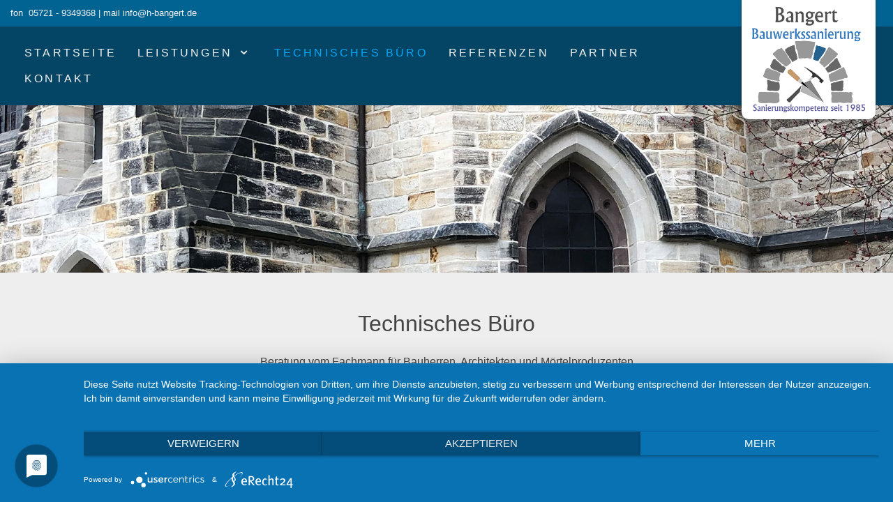

--- FILE ---
content_type: text/html; charset=utf-8
request_url: https://www.bangert-bauwerkssanierung.de/pages/technisches-buero.php
body_size: 12797
content:
<!DOCTYPE html>
<html lang="de">
<head><meta http-equiv="Content-Type" content="text/html; charset=utf-8"/>
<meta name="language" content="de"/><title>Bangert Bauwerkssanierung - Technisches Büro</title><meta name="description" content=""><meta name="keywords" content=""><link rel="shortcut icon" href="https://www.bangert-bauwerkssanierung.de/favicon.ico"/><meta name="msapplication-TileColor" content="#ffc40d"/>
	<meta name="theme-color" content="#ffffff"/><script>
		var WB_URL = 'https://www.bangert-bauwerkssanierung.de';
		var LANGUAGE     = 'de';
		var PAGE_ID      = '13';
		var TEMPLATE_DIR = 'https://www.bangert-bauwerkssanierung.de/templates/bangert-19';
		var SESSION_TIMEOUT = '7200';
	</script><meta name="viewport" content="width=device-width, initial-scale=1">
    <script type="application/javascript" src="https://app.usercentrics.eu/latest/main.js" id="RYdikzbo"></script>
    <meta data-privacy-proxy-server = "https://privacy-proxy-server.usercentrics.eu">
	<script type="application/javascript" src="https://privacy-proxy.usercentrics.eu/latest/uc-block.bundle.js">
	</script>
	<script defer type="application/javascript" src="https://privacy-proxy.usercentrics.eu/latest/uc-block-ui.bundle.js"></script>
    <link rel="stylesheet" type="text/css" href="https://www.bangert-bauwerkssanierung.de/templates/bangert-19/css/normalize.css?1500413690" media="screen"/>
    <script type="text/javascript" src="https://www.bangert-bauwerkssanierung.de/templates/bangert-19/js/modernizr.custom.js?1514897248"></script>
    <link href="https://fonts.googleapis.com/css?family=Open+Sans:300,400" rel="stylesheet" /><link rel="stylesheet" href="https://www.bangert-bauwerkssanierung.de/modules/flexycolumns/frontend.css?1441142142" type="text/css">
	<link rel="stylesheet" href="https://www.bangert-bauwerkssanierung.de/modules/ckeditor/frontend.css?1675153634" type="text/css"><script src="https://www.bangert-bauwerkssanierung.de/include/jquery/jquery-min.js?1675153630"></script>
	<script src="https://www.bangert-bauwerkssanierung.de/include/jquery/jquery-insert.js?1675153630"></script>
	<script src="https://www.bangert-bauwerkssanierung.de/include/jquery/jquery-migrate-min.js?1675153630"></script>
	<script src="https://www.bangert-bauwerkssanierung.de/include/jquery/jquery_theme.js?1675153630"></script>
	<script src="https://www.bangert-bauwerkssanierung.de/modules/flexycolumns/frontend.js?1447369734"></script>
	<script src="https://www.bangert-bauwerkssanierung.de/modules/colorbox/frontend.js?1666808670"></script>

    <!--[if IE 7]>
    <link rel="stylesheet" type="text/css" href="https://www.bangert-bauwerkssanierung.de/templates/bangert-19/css/km_glyphs-ie7.css?1553179070" media="screen"/>
    <![endif]-->
    <link rel="stylesheet" type="text/css" href="https://www.bangert-bauwerkssanierung.de/templates/bangert-19/css/km_glyphs.css?1553179070" media="screen"/>
    <link rel="stylesheet" type="text/css" href="https://www.bangert-bauwerkssanierung.de/templates/bangert-19/css/km_framework.css?1553179068" media="screen"/><link rel="stylesheet" type="text/css" href="https://www.bangert-bauwerkssanierung.de/templates/bangert-19/css/styles.css?1553179070" media="screen"/>
    <noscript>
        <style>
            .headerimg img {
                opacity: 1 !important;
            }

            .content-box > .column-content {
                top: 0 !important;
            }

            main img {
                opacity: 1;
                -webkit-transform: scale(1);
                transform: scale(1);
            }
        </style>
    </noscript><script src="https://www.bangert-bauwerkssanierung.de/modules/mod_opf_email/js/mdcr.js?1675153635"></script>
</head>
<body><div class="header-container fullwidth">
    <header>
                <div class="info-header top fullwidth">
            <div class="header-content">
                <p><a href="tel: +49 5721 9349368"><strong>fon</strong>&nbsp; 05721 - 9349368</a> | <a href="javascript:mdcr('poZecprylmKsFzqytl','%3Fsubject%3DAnfrage%2520an%2520Bangert%2520Bauwerkssanierung%26body%3DIhre%2520Mitteilung')"><strong>mail</strong> info@h-bangert.de</a></p>
            </div>
        </div>
                <div class="logo-container">
            <a href="https://www.bangert-bauwerkssanierung.de" title="Startseite"><img id="logo" src="https://www.bangert-bauwerkssanierung.de/templates/bangert-19/img/logo.png" class="logo" alt="Bangert Bauwerkssanierung" /></a>
        </div>
        <div class="header-content">
            <div id="mobile-overlay"></div>
            <div id="mobile-nav">
                <span class="icon-left-circled" id="nav-back" title="Vorherige zurück"></span>
                <span class="icon-cancel" id="close-nav" title="Menü schließen"></span>
                <nav role="mobile">
                    
<!-- show_menu2 -->
 <ul>
    <li class="menu-sibling menu-first"><a href="https://www.bangert-bauwerkssanierung.de">Startseite</a>    </li>
    <li class="menu-expand menu-sibling"><a href="https://www.bangert-bauwerkssanierung.de/pages/leistungen.php">Leistungen</a><span class="icon-right-open-big next-level"></span>
     <ul><span class="menu_title"><a href="https://www.bangert-bauwerkssanierung.de/pages/leistungen.php">Leistungen</a></span>
        <li class="menu-first"><a href="https://www.bangert-bauwerkssanierung.de/pages/leistungen/fassadensanierung.php">Fassadensanierung</a>        </li>
        <li class=""><a href="https://www.bangert-bauwerkssanierung.de/pages/leistungen/maschinelle-verfugung.php">Maschinelle Verfugung</a>        </li>
        <li class=""><a href="https://www.bangert-bauwerkssanierung.de/pages/leistungen/fassadenreinigung.php">Fassadenreinigung</a>        </li>
        <li class="menu-last"><a href="https://www.bangert-bauwerkssanierung.de/pages/leistungen/steinsichtige-schlaemme.php">Steinsichtige Schlämme</a>        </li>
     </ul>
    </li>
    <li class="menu-current"><a href="https://www.bangert-bauwerkssanierung.de/pages/technisches-buero.php">Technisches Büro</a>    </li>
    <li class="menu-sibling"><a href="https://www.bangert-bauwerkssanierung.de/pages/referenzen.php">Referenzen</a>    </li>
    <li class="menu-sibling"><a href="https://www.bangert-bauwerkssanierung.de/pages/partner.php">Partner</a>    </li>
    <li class="menu-sibling menu-last"><a href="https://www.bangert-bauwerkssanierung.de/pages/kontakt.php">Kontakt</a>    </li>
 </ul>

                </nav>
            </div>
            <div class="nav-container">
                <div class="toggle-container">
                    <div class="menu-toggle">
                        <a href="javascript:void(0)"><span></span><span></span><span></span></a>
                    </div>
                </div>
                <nav role="primary">
                    
<!-- show_menu2 -->
 <ul class="menu-top">
    <li class="menu-sibling menu-first"><a href="https://www.bangert-bauwerkssanierung.de">Startseite</a>    </li>
    <li class="menu-expand menu-sibling"><a href="https://www.bangert-bauwerkssanierung.de/pages/leistungen.php">Leistungen&nbsp;<span class="icon-down-open"></span></a>
     <ul class="">
        <li class="menu-first"><a href="https://www.bangert-bauwerkssanierung.de/pages/leistungen/fassadensanierung.php">Fassadensanierung</a>        </li>
        <li class=""><a href="https://www.bangert-bauwerkssanierung.de/pages/leistungen/maschinelle-verfugung.php">Maschinelle Verfugung</a>        </li>
        <li class=""><a href="https://www.bangert-bauwerkssanierung.de/pages/leistungen/fassadenreinigung.php">Fassadenreinigung</a>        </li>
        <li class="menu-last"><a href="https://www.bangert-bauwerkssanierung.de/pages/leistungen/steinsichtige-schlaemme.php">Steinsichtige Schlämme</a>        </li>
     </ul>
    </li>
    <li class="menu-current"><a href="https://www.bangert-bauwerkssanierung.de/pages/technisches-buero.php">Technisches Büro</a>    </li>
    <li class="menu-sibling"><a href="https://www.bangert-bauwerkssanierung.de/pages/referenzen.php">Referenzen</a>    </li>
    <li class="menu-sibling"><a href="https://www.bangert-bauwerkssanierung.de/pages/partner.php">Partner</a>    </li>
    <li class="menu-sibling menu-last"><a href="https://www.bangert-bauwerkssanierung.de/pages/kontakt.php">Kontakt</a>    </li>
 </ul>

                </nav>
            </div>
        </div>
    </header>
    </div>

        <div class="headerimg">
        <img src="https://www.bangert-bauwerkssanierung.de/templates/bangert-19/img/bannerbild_default.jpg" alt="Bannerbild" />    </div>
    
            <div class="info-header bottom">
            <div class="header-content">
                <p><a href="tel: +49 5721 9349368"><strong>fon</strong>&nbsp; 05721 - 9349368</a> | <a href="javascript:mdcr('poZecprylmKsFzqytl','%3Fsubject%3DAnfrage%2520an%2520Bangert%2520Bauwerkssanierung%26body%3DIhre%2520Mitteilung')"><strong>mail</strong> info@h-bangert.de</a></p>
            </div>
        </div>
        
            <div class="intro-content">
            <div class="intro-content-container">
                
<a class="section_anchor" id="wb_25" ></a>
<p><span style="font-size:2.0em;">Technisches B&uuml;ro</span></p>

<p>Beratung vom Fachmann f&uuml;r Bauherren, Architekten und M&ouml;rtelproduzenten</p>
            </div>
        </div>
    
    <div class="page-container">

        <div class="content-wrapper">

            <main role="main">

                                <div class="main-content col-s-100 col-l-100">
                                    <div class="content-container">
                        
<a class="section_anchor" id="wb_26" ></a>

<div class="colwrapper"><div class="col-xs-100 col-s-100 col-m-40 col-l-40  "><div class="column-content"><h1>Technisches B&uuml;ro</h1>

<p>Durch unsere langj&auml;hrige Erfahrung und unser Know-how haben wir uns im Jahre 2012 dazu entschlossen, Bauherren, Architekten, M&ouml;rtelherstellern usw. mit unserem Wissen zur Seite zu stehen.<br />
<br />
&nbsp;</p>
</div></div><div class="col-xs-100 col-s-100 col-m-60 col-l-60  content-box"><div class="column-content"><p><strong>Im Bereich der Sanierung oder Bearbeitung von Ziegelfassaden bieten wir Folgendes an:</strong></p>

<ul class="list-check">
	<li>Erstellung von Sanierungskonzepten</li>
	<li>Erstellung von Ausschreibungen</li>
	<li>Beratung hinsichtlich der zu verwendenden M&ouml;rtelprodukte</li>
	<li>Wasseraufnahmetests nach Karsten oder auch mit Franke-Platte</li>
	<li>Entnahme von Stein- und M&ouml;rtelproben zur Ermittlung der G&uuml;te durch MPA</li>
	<li>Unterst&uuml;tzung w&auml;hrend der Bauma&szlig;nahme</li>
</ul>
</div></div></div>
                    </div>
                                    </div>

            </main>

            
        </div>

    </div>

    <footer>

                <div class="footer-container fullwidth">
            <div class="footer-content colwrapper">
                <div class="col-s-100 col-m-50 col-l-25">
                    <h4>Anschrift</h4>

<p><strong>Bangert Bauwerkssanierung<br />
GmbH &amp; Co. KG</strong><br />
Volksdorf 23<br />
31715 Meerbeck</p>
                </div>
                <div class="col-s-100 col-m-50 col-l-25">
                    <h4>Kontakt</h4>

<p><strong>Telefon:</strong> 05721 - 9349368<br />
<strong>Telefax:</strong> 05721 - 5905<br />
<strong>E-Mail:</strong> <a href="javascript:mdcr('zyZomzbivwKcFjaidv','')">info@h-bangert.de</a></p>
                </div>
                <div class="col-s-100 col-m-50 col-l-25">
                    <h4>Leistungen</h4>

<p>Bauwerkssanierung<br />
Maschinelle Verfugung<br />
Fugensanierung<br />
Fassadenreinigung<br />
Mauerwerksabdichtungen<br />
Sanierputze<br />
Hydrophobierung</p>
                </div>
                <div class="col-s-100 col-m-50 col-l-25">
                    <h6>Kontakt & Informationen</h6>
                    <div class="footernav">
                        <nav role="secondary">
                            
<!-- show_menu2 -->
 <ul class="list-arrowed">
    <li class="f-menu-sibling menu-first"><a href="https://www.bangert-bauwerkssanierung.de/pages/datenschutz.php">Datenschutz</a>    </li>
    <li class="f-menu-sibling menu-last"><a href="https://www.bangert-bauwerkssanierung.de/pages/impressum.php">Impressum</a>    </li>
 </ul>

                        </nav>
                    </div>
                </div>
            </div>
        </div>
                <div class="footer-container fullwidth copyright-info">
            <p>&copy; 2019&ndash;2026 Bangert Bauwerkssanierung</p>
        </div>
    </footer>

<div id="totop" title="Zum Seitenanfang"><span class="icon-up-open-big"></span></div>

<script type="text/javascript" src="https://www.bangert-bauwerkssanierung.de/templates/bangert-19/js/basic.js?1553500747"></script>
</body>
</html>


--- FILE ---
content_type: text/html; charset=utf-8
request_url: https://www.bangert-bauwerkssanierung.de/
body_size: 13288
content:
<!DOCTYPE html>
<html lang="de">
<head><meta http-equiv="Content-Type" content="text/html; charset=utf-8"/>
<meta name="language" content="de"/><title>Bangert Bauwerkssanierung - Startseite</title><meta name="description" content=""><meta name="keywords" content=""><link rel="shortcut icon" href="https://www.bangert-bauwerkssanierung.de/favicon.ico"/><meta name="msapplication-TileColor" content="#ffc40d"/>
	<meta name="theme-color" content="#ffffff"/><script>
		var WB_URL = 'https://www.bangert-bauwerkssanierung.de';
		var LANGUAGE     = 'de';
		var PAGE_ID      = '3';
		var TEMPLATE_DIR = 'https://www.bangert-bauwerkssanierung.de/templates/bangert-19';
		var SESSION_TIMEOUT = '7200';
	</script><meta name="viewport" content="width=device-width, initial-scale=1">
    <script type="application/javascript" src="https://app.usercentrics.eu/latest/main.js" id="RYdikzbo"></script>
    <meta data-privacy-proxy-server = "https://privacy-proxy-server.usercentrics.eu">
	<script type="application/javascript" src="https://privacy-proxy.usercentrics.eu/latest/uc-block.bundle.js">
	</script>
	<script defer type="application/javascript" src="https://privacy-proxy.usercentrics.eu/latest/uc-block-ui.bundle.js"></script>
    <link rel="stylesheet" type="text/css" href="https://www.bangert-bauwerkssanierung.de/templates/bangert-19/css/normalize.css?1500413690" media="screen"/>
    <script type="text/javascript" src="https://www.bangert-bauwerkssanierung.de/templates/bangert-19/js/modernizr.custom.js?1514897248"></script>
    <link href="https://fonts.googleapis.com/css?family=Open+Sans:300,400" rel="stylesheet" /><link rel="stylesheet" href="https://www.bangert-bauwerkssanierung.de/modules/flexycolumns/frontend.css?1441142142" type="text/css">
	<link rel="stylesheet" href="https://www.bangert-bauwerkssanierung.de/modules/ckeditor/frontend.css?1675153634" type="text/css"><script src="https://www.bangert-bauwerkssanierung.de/include/jquery/jquery-min.js?1675153630"></script>
	<script src="https://www.bangert-bauwerkssanierung.de/include/jquery/jquery-insert.js?1675153630"></script>
	<script src="https://www.bangert-bauwerkssanierung.de/include/jquery/jquery-migrate-min.js?1675153630"></script>
	<script src="https://www.bangert-bauwerkssanierung.de/include/jquery/jquery_theme.js?1675153630"></script>
	<script src="https://www.bangert-bauwerkssanierung.de/modules/flexycolumns/frontend.js?1447369734"></script>
	<script src="https://www.bangert-bauwerkssanierung.de/modules/colorbox/frontend.js?1666808670"></script>

    <!--[if IE 7]>
    <link rel="stylesheet" type="text/css" href="https://www.bangert-bauwerkssanierung.de/templates/bangert-19/css/km_glyphs-ie7.css?1553179070" media="screen"/>
    <![endif]-->
    <link rel="stylesheet" type="text/css" href="https://www.bangert-bauwerkssanierung.de/templates/bangert-19/css/km_glyphs.css?1553179070" media="screen"/>
    <link rel="stylesheet" type="text/css" href="https://www.bangert-bauwerkssanierung.de/templates/bangert-19/css/km_framework.css?1553179068" media="screen"/><link rel="stylesheet" type="text/css" href="https://www.bangert-bauwerkssanierung.de/templates/bangert-19/css/styles.css?1553179070" media="screen"/>
    <noscript>
        <style>
            .headerimg img {
                opacity: 1 !important;
            }

            .content-box > .column-content {
                top: 0 !important;
            }

            main img {
                opacity: 1;
                -webkit-transform: scale(1);
                transform: scale(1);
            }
        </style>
    </noscript><script src="https://www.bangert-bauwerkssanierung.de/modules/mod_opf_email/js/mdcr.js?1675153635"></script>
</head>
<body><div class="header-container fullwidth">
    <header>
                <div class="info-header top fullwidth">
            <div class="header-content">
                <p><a href="tel: +49 5721 9349368"><strong>fon</strong>&nbsp; 05721 - 9349368</a> | <a href="javascript:mdcr('lkZaylnuhiKoFvmuph','%3Fsubject%3DAnfrage%2520an%2520Bangert%2520Bauwerkssanierung%26body%3DIhre%2520Mitteilung')"><strong>mail</strong> info@h-bangert.de</a></p>
            </div>
        </div>
                <div class="logo-container">
            <a href="https://www.bangert-bauwerkssanierung.de" title="Startseite"><img id="logo" src="https://www.bangert-bauwerkssanierung.de/templates/bangert-19/img/logo.png" class="logo" alt="Bangert Bauwerkssanierung" /></a>
        </div>
        <div class="header-content">
            <div id="mobile-overlay"></div>
            <div id="mobile-nav">
                <span class="icon-left-circled" id="nav-back" title="Vorherige zurück"></span>
                <span class="icon-cancel" id="close-nav" title="Menü schließen"></span>
                <nav role="mobile">
                    
<!-- show_menu2 -->
 <ul>
    <li class="menu-current menu-first"><a href="https://www.bangert-bauwerkssanierung.de">Startseite</a>    </li>
    <li class="menu-expand menu-sibling"><a href="https://www.bangert-bauwerkssanierung.de/pages/leistungen.php">Leistungen</a><span class="icon-right-open-big next-level"></span>
     <ul><span class="menu_title"><a href="https://www.bangert-bauwerkssanierung.de/pages/leistungen.php">Leistungen</a></span>
        <li class="menu-first"><a href="https://www.bangert-bauwerkssanierung.de/pages/leistungen/fassadensanierung.php">Fassadensanierung</a>        </li>
        <li class=""><a href="https://www.bangert-bauwerkssanierung.de/pages/leistungen/maschinelle-verfugung.php">Maschinelle Verfugung</a>        </li>
        <li class=""><a href="https://www.bangert-bauwerkssanierung.de/pages/leistungen/fassadenreinigung.php">Fassadenreinigung</a>        </li>
        <li class="menu-last"><a href="https://www.bangert-bauwerkssanierung.de/pages/leistungen/steinsichtige-schlaemme.php">Steinsichtige Schlämme</a>        </li>
     </ul>
    </li>
    <li class="menu-sibling"><a href="https://www.bangert-bauwerkssanierung.de/pages/technisches-buero.php">Technisches Büro</a>    </li>
    <li class="menu-sibling"><a href="https://www.bangert-bauwerkssanierung.de/pages/referenzen.php">Referenzen</a>    </li>
    <li class="menu-sibling"><a href="https://www.bangert-bauwerkssanierung.de/pages/partner.php">Partner</a>    </li>
    <li class="menu-sibling menu-last"><a href="https://www.bangert-bauwerkssanierung.de/pages/kontakt.php">Kontakt</a>    </li>
 </ul>

                </nav>
            </div>
            <div class="nav-container">
                <div class="toggle-container">
                    <div class="menu-toggle">
                        <a href="javascript:void(0)"><span></span><span></span><span></span></a>
                    </div>
                </div>
                <nav role="primary">
                    
<!-- show_menu2 -->
 <ul class="menu-top">
    <li class="menu-current menu-first"><a href="https://www.bangert-bauwerkssanierung.de">Startseite</a>    </li>
    <li class="menu-expand menu-sibling"><a href="https://www.bangert-bauwerkssanierung.de/pages/leistungen.php">Leistungen&nbsp;<span class="icon-down-open"></span></a>
     <ul class="">
        <li class="menu-first"><a href="https://www.bangert-bauwerkssanierung.de/pages/leistungen/fassadensanierung.php">Fassadensanierung</a>        </li>
        <li class=""><a href="https://www.bangert-bauwerkssanierung.de/pages/leistungen/maschinelle-verfugung.php">Maschinelle Verfugung</a>        </li>
        <li class=""><a href="https://www.bangert-bauwerkssanierung.de/pages/leistungen/fassadenreinigung.php">Fassadenreinigung</a>        </li>
        <li class="menu-last"><a href="https://www.bangert-bauwerkssanierung.de/pages/leistungen/steinsichtige-schlaemme.php">Steinsichtige Schlämme</a>        </li>
     </ul>
    </li>
    <li class="menu-sibling"><a href="https://www.bangert-bauwerkssanierung.de/pages/technisches-buero.php">Technisches Büro</a>    </li>
    <li class="menu-sibling"><a href="https://www.bangert-bauwerkssanierung.de/pages/referenzen.php">Referenzen</a>    </li>
    <li class="menu-sibling"><a href="https://www.bangert-bauwerkssanierung.de/pages/partner.php">Partner</a>    </li>
    <li class="menu-sibling menu-last"><a href="https://www.bangert-bauwerkssanierung.de/pages/kontakt.php">Kontakt</a>    </li>
 </ul>

                </nav>
            </div>
        </div>
    </header>
    </div>

        <div class="headerimg">
        <img src="https://www.bangert-bauwerkssanierung.de/templates/bangert-19/img/bannerbild_default.jpg" alt="Bannerbild" />    </div>
    
            <div class="info-header bottom">
            <div class="header-content">
                <p><a href="tel: +49 5721 9349368"><strong>fon</strong>&nbsp; 05721 - 9349368</a> | <a href="javascript:mdcr('rqZgertanoKuFbsavn','%3Fsubject%3DAnfrage%2520an%2520Bangert%2520Bauwerkssanierung%26body%3DIhre%2520Mitteilung')"><strong>mail</strong> info@h-bangert.de</a></p>
            </div>
        </div>
        
            <div class="intro-content">
            <div class="intro-content-container">
                
<a class="section_anchor" id="wb_3" ></a>
<p style="text-align: center;"><span style="font-size:2.0em;">Hans Bangert Bauwerkssanierung</span></p>

<p style="text-align: center;">Der Fachbetrieb f&uuml;r die Sanierung moderner und historischer Fassaden</p>
            </div>
        </div>
    
    <div class="page-container">

        <div class="content-wrapper">

            <main role="main">

                                <div class="main-content col-s-100 col-l-100">
                                    <div class="content-container">
                        
<a class="section_anchor" id="wb_30" ></a>

<div class="colwrapper"><div  class="col-xs-100 col-s-50 col-m-25 col-l-25 "><div class="column-content"><div><img alt="" src="https://www.bangert-bauwerkssanierung.de/media/contentbilder/fassadensanierung.jpg" /></div>

<h3>Fassadensanierung</h3>

<p><a class="button big" href="https://www.bangert-bauwerkssanierung.de/pages/leistungen/fassadensanierung.php">mehr &rang;</a></p>
</div></div><div  class="col-xs-100 col-s-50 col-m-25 col-l-25 "><div class="column-content"><div><img alt="" src="https://www.bangert-bauwerkssanierung.de/media/contentbilder/maschinelle_verfugung.jpg" /></div>
<h3>Maschinelle Verfugung</h3>

<p><a class="button big" href="https://www.bangert-bauwerkssanierung.de/pages/leistungen/maschinelle-verfugung.php">mehr &rang;</a></p>

<p>&nbsp;</p>
</div></div><div  class="col-xs-100 col-s-50 col-m-25 col-l-25 "><div class="column-content"><div><img alt="" src="https://www.bangert-bauwerkssanierung.de/media/contentbilder/fassadenreinigung.jpg" /></div>

<h3>Fassadenreinigung</h3>

<p><a class="button big" href="https://www.bangert-bauwerkssanierung.de/pages/leistungen/fassadenreinigung.php">mehr &rang;</a></p>
</div></div><div  class="col-xs-100 col-s-50 col-m-25 col-l-25 "><div class="column-content"><div><img alt="" src="https://www.bangert-bauwerkssanierung.de/media/contentbilder/steinsichtige_schlaemme.jpg" /></div>

<h3>Steinsichtige Schl&auml;mme</h3>

<p><a class="button big" href="https://www.bangert-bauwerkssanierung.de/pages/leistungen/steinsichtige-schlaemme.php">mehr &rang;</a>&nbsp;</p>
</div></div></div>
                    </div>
                                    </div>

            </main>

            
        </div>

    </div>

    <footer>

                <div class="footer-container fullwidth">
            <div class="footer-content colwrapper">
                <div class="col-s-100 col-m-50 col-l-25">
                    <h4>Anschrift</h4>

<p><strong>Bangert Bauwerkssanierung<br />
GmbH &amp; Co. KG</strong><br />
Volksdorf 23<br />
31715 Meerbeck</p>
                </div>
                <div class="col-s-100 col-m-50 col-l-25">
                    <h4>Kontakt</h4>

<p><strong>Telefon:</strong> 05721 - 9349368<br />
<strong>Telefax:</strong> 05721 - 5905<br />
<strong>E-Mail:</strong> <a href="javascript:mdcr('cbZrpcelyzKfFmdlgy','')">info@h-bangert.de</a></p>
                </div>
                <div class="col-s-100 col-m-50 col-l-25">
                    <h4>Leistungen</h4>

<p>Bauwerkssanierung<br />
Maschinelle Verfugung<br />
Fugensanierung<br />
Fassadenreinigung<br />
Mauerwerksabdichtungen<br />
Sanierputze<br />
Hydrophobierung</p>
                </div>
                <div class="col-s-100 col-m-50 col-l-25">
                    <h6>Kontakt & Informationen</h6>
                    <div class="footernav">
                        <nav role="secondary">
                            
<!-- show_menu2 -->
 <ul class="list-arrowed">
    <li class="f-menu-sibling menu-first"><a href="https://www.bangert-bauwerkssanierung.de/pages/datenschutz.php">Datenschutz</a>    </li>
    <li class="f-menu-sibling menu-last"><a href="https://www.bangert-bauwerkssanierung.de/pages/impressum.php">Impressum</a>    </li>
 </ul>

                        </nav>
                    </div>
                </div>
            </div>
        </div>
                <div class="footer-container fullwidth copyright-info">
            <p>&copy; 2019&ndash;2026 Bangert Bauwerkssanierung</p>
        </div>
    </footer>

<div id="totop" title="Zum Seitenanfang"><span class="icon-up-open-big"></span></div>

<script type="text/javascript" src="https://www.bangert-bauwerkssanierung.de/templates/bangert-19/js/basic.js?1553500747"></script>
</body>
</html>


--- FILE ---
content_type: text/css
request_url: https://www.bangert-bauwerkssanierung.de/modules/flexycolumns/frontend.css?1441142142
body_size: 1474
content:
.btcolumn {
	/* border: 1px solid #aaa; */
	/* box-shadow: 1px 1px 2px #aaa; */
	margin: 5px 0px;
	position: relative;
	/* padding-bottom: 30px; */
}

.btcolumn:hover {
	/* background: #ddd; */
}

.btcolumn-row {
	padding: 10px 0px;
}
.rowtable td {
	vertical-align: top;
}

.btcolumn-title {
	text-align: center;
	background: #666;
	color: #fff;
	font-size: 24px;
	font-weight: 700;
	padding: 10px;
}

.btcolumn-content {
	padding: 20px 20px;
	height:auto;
}

.btcolumn-link  {
	color: #fff;
	font-size: 24px;
	font-weight: 700;
	position: absolute;
	bottom: 0;
	left: 0;
	width: 100%;
}
.btcolumn-link.noabs  {
	position: relative;
}

.btcolumn-link  a {
	padding: 5px;
	display: block;
	text-align: center;
	background: #666;
	color: #fff;
	text-decoration: none;
}
.btcolumn-link  a:hover {
	display: block;
	text-align: center;
	background: #999;
	color: #fff;
	text-decoration: none;
}

@media (max-width: 767px) {
	.eq-cols > .btcolumn {
		height: auto !important;
	}
}


ul.filterbar { 
  float: left; 
  font-size: 16px; 
  list-style: none; 
  margin-left: 0; 
  padding: 15px;
  width: 100%;
}
ul.filterbar li { 
  border-right: 1px solid #dedede;
  float: left;
  line-height: 16px;
  margin-right: 10px;
  padding-right: 10px;
}

.filterbar li  a { 
	outline: none;
	padding: 10px 15px;
	text-decoration: none;
}
.filterbar li  a:hover { 
	text-decoration: none;
}	
.filterbar li.btcurrent a {
	background: #666;
	color: #fff;
	text-decoration: none;
}

td .btcolumn  {
	margin: 5px;
}
td .btcolumn img {
	max-width: 100%;
}

--- FILE ---
content_type: text/css
request_url: https://www.bangert-bauwerkssanierung.de/templates/bangert-19/css/km_glyphs.css?1553179070
body_size: 5820
content:
@font-face{font-family:km_glyphs;src:url(../font/km_glyphs.eot?84242905);src:url(../font/km_glyphs.eot?84242905#iefix) format('embedded-opentype'),url(../font/km_glyphs.woff2?84242905) format('woff2'),url(../font/km_glyphs.woff?84242905) format('woff'),url(../font/km_glyphs.ttf?84242905) format('truetype'),url(../font/km_glyphs.svg?84242905#km_glyphs) format('svg');font-weight:400;font-style:normal}[class*=" icon-"]:before,[class^=icon-]:before{font-family:km_glyphs;font-style:normal;font-weight:400;speak:none;display:inline-block;text-decoration:inherit;width:1em;margin-right:.2em;text-align:center;font-variant:normal;text-transform:none;line-height:1em;margin-left:.2em;-webkit-font-smoothing:antialiased;-moz-osx-font-smoothing:grayscale}.icon-down-open-mini:before{content:'\e800'}.icon-down-open-big:before{content:'\e801'}.icon-mail-white:before{content:'\e802'}.icon-mobile:before{content:'\e803'}.icon-phone:before{content:'\e804'}.icon-location:before{content:'\e805'}.icon-download-round:before{content:'\e806'}.icon-download:before{content:'\e807'}.icon-note:before{content:'\e808'}.icon-headphones:before{content:'\e809'}.icon-picture:before{content:'\e80a'}.icon-camera-alt:before{content:'\e80b'}.icon-camera:before{content:'\e80c'}.icon-up-open-big:before{content:'\e80d'}.icon-up-open-mini:before{content:'\e80e'}.icon-left-open-big:before{content:'\e80f'}.icon-right-open-big:before{content:'\e810'}.icon-left-open-mini:before{content:'\e811'}.icon-right-open-mini:before{content:'\e812'}.icon-down-open:before{content:'\e813'}.icon-left-open:before{content:'\e814'}.icon-right-open:before{content:'\e815'}.icon-up-open:before{content:'\e816'}.icon-down-dir:before{content:'\e817'}.icon-left-dir:before{content:'\e818'}.icon-right-dir:before{content:'\e819'}.icon-up-dir:before{content:'\e81a'}.icon-help:before{content:'\e81b'}.icon-reload:before{content:'\e81c'}.icon-help-circled:before{content:'\e81d'}.icon-home:before{content:'\e81e'}.icon-home-alt:before{content:'\e81f'}.icon-info:before{content:'\e820'}.icon-info-circled:before{content:'\e821'}.icon-export:before{content:'\e822'}.icon-link:before{content:'\e823'}.icon-attach:before{content:'\e824'}.icon-eye:before{content:'\e825'}.icon-eye-off:before{content:'\e826'}.icon-quote:before{content:'\e827'}.icon-print:before{content:'\e828'}.icon-comment:before{content:'\e829'}.icon-attention:before{content:'\e82a'}.icon-attention-alt:before{content:'\e82b'}.icon-rss:before{content:'\e82c'}.icon-calendar:before{content:'\e82d'}.icon-thumbs-up:before{content:'\e82e'}.icon-thumbs-down:before{content:'\e82f'}.icon-star:before{content:'\e830'}.icon-star-empty:before{content:'\e831'}.icon-pencil:before{content:'\e832'}.icon-zoom-out:before{content:'\e833'}.icon-zoom-in:before{content:'\e834'}.icon-basket:before{content:'\e835'}.icon-menu:before{content:'\e836'}.icon-key:before{content:'\e837'}.icon-youtube:before{content:'\e838'}.icon-gplus-rect:before{content:'\e839'}.icon-resize:before{content:'\e83a'}.icon-down-circled:before{content:'\e83b'}.icon-left-circled:before{content:'\e83c'}.icon-right-circled:before{content:'\e83d'}.icon-up-circled:before{content:'\e83e'}.icon-calculator:before{content:'\e83f'}.icon-search:before{content:'\e840'}.icon-cancel:before{content:'\e841'}.icon-loading:before{content:'\e842'}.icon-check:before{content:'\e843'}.icon-plus:before{content:'\e844'}.icon-plus-circled:before{content:'\e845'}.icon-minus:before{content:'\e846'}.icon-minus-circled:before{content:'\e847'}.icon-plus-squared:before{content:'\e848'}.icon-minus-squared:before{content:'\e849'}.icon-play:before{content:'\e84a'}.icon-stop:before{content:'\e84b'}.icon-pause:before{content:'\e84c'}.icon-to-end:before{content:'\e84d'}.icon-to-start:before{content:'\e84e'}.icon-fast-forward:before{content:'\e84f'}.icon-fast-backward:before{content:'\e850'}.icon-down-small:before{content:'\e851'}.icon-left-small:before{content:'\e852'}.icon-right-small:before{content:'\e853'}.icon-up-small:before{content:'\e854'}.icon-pencil-1:before{content:'\e855'}.icon-folder:before{content:'\e856'}.icon-logout:before{content:'\e857'}.icon-login:before{content:'\e858'}.icon-down-thin:before{content:'\e859'}.icon-left-thin:before{content:'\e85a'}.icon-right-thin:before{content:'\e85b'}.icon-up-thin:before{content:'\e85c'}.icon-chart-bar:before{content:'\e85d'}.icon-user-1:before{content:'\e85e'}.icon-users-1:before{content:'\e85f'}.icon-user-add:before{content:'\e860'}.icon-cog:before{content:'\e861'}.icon-wrench:before{content:'\e862'}.icon-th:before{content:'\e863'}.icon-edit:before{content:'\e864'}.icon-trash:before{content:'\e865'}.icon-cogs:before{content:'\e866'}.icon-tag:before{content:'\e867'}.icon-doc-text:before{content:'\e868'}.icon-clock:before{content:'\e869'}.icon-doc-new:before{content:'\e86a'}.icon-th-list:before{content:'\e86b'}.icon-flag:before{content:'\e86c'}.icon-fire:before{content:'\e86d'}.icon-download-alt:before{content:'\f02e'}.icon-upload:before{content:'\f02f'}.icon-gplus:before{content:'\f05a'}.icon-cancel-circled:before{content:'\f06e'}.icon-mail-black:before{content:'\f0e0'}.icon-linkedin:before{content:'\f0e1'}.icon-comment-empty:before{content:'\f0e5'}.icon-food:before{content:'\f0f5'}.icon-desktop:before{content:'\f108'}.icon-crop:before{content:'\f125'}.icon-xing:before{content:'\f168'}.icon-xing-squared:before{content:'\f169'}.icon-apple:before{content:'\f179'}.icon-windows:before{content:'\f17a'}.icon-android:before{content:'\f17b'}.icon-fax:before{content:'\f1ac'}.icon-file-pdf:before{content:'\f1c1'}.icon-chart-line:before{content:'\f201'}.icon-bed:before{content:'\f236'}.icon-amazon:before{content:'\f270'}.icon-commenting:before{content:'\f27a'}.icon-commenting-o:before{content:'\f27b'}.icon-facebook:before{content:'\f300'}.icon-facebook-rect:before{content:'\f301'}.icon-twitter:before{content:'\f302'}.icon-twitter-bird:before{content:'\f303'}.icon-linkedin-squared:before{content:'\f30c'}.icon-youtube-rect:before{content:'\f315'}

--- FILE ---
content_type: text/css
request_url: https://www.bangert-bauwerkssanierung.de/templates/bangert-19/css/km_framework.css?1553179068
body_size: 28189
content:
body{font-size:100%}*{-webkit-box-sizing:border-box;-moz-box-sizing:border-box;box-sizing:border-box}p{padding:0;margin:0 0 20px 0}a{text-decoration:none;color:inherit;background-color:transparent;-webkit-transition:background-color .3s ease-in-out,border-color .3s ease-in-out,color .3s ease-in-out;-moz-transition:background-color .3s ease-in-out,border-color .3s ease-in-out,color .3s ease-in-out;-ms-transition:background-color .3s ease-in-out,border-color .3s ease-in-out,color .3s ease-in-out;-o-transition:background-color .3s ease-in-out,border-color .3s ease-in-out,color .3s ease-in-out;transition:background-color .3s ease-in-out,border-color .3s ease-in-out,color .3s ease-in-out}h1,h2,h3,h4,h5,h6{padding:0;margin:0 0 20px 0;letter-spacing:.02em}h1.has-subheading .subheading-bottom,h1.has-subheading .subheading-top,h2.has-subheading .subheading-bottom,h2.has-subheading .subheading-top,h3.has-subheading .subheading-bottom,h3.has-subheading .subheading-top,h4.has-subheading .subheading-bottom,h4.has-subheading .subheading-top,h5.has-subheading .subheading-bottom,h5.has-subheading .subheading-top,h6.has-subheading .subheading-bottom,h6.has-subheading .subheading-top{display:block;font-size:.6em}h1{font-size:1.75em}h2{font-size:1.5em}h3{font-size:1.3em}h4{font-size:1.2em}h5{font-size:1.1em}h6{font-size:1em}img{max-width:100%;height:auto}ol,ul{padding-left:3em}article,aside,footer,header,main,nav,section{display:block}button,datalist,form,input,label,optgroup,option,select,textarea{font:inherit}table{border-collapse:collapse}td,th{padding:5px 7px}blockquote{display:inline-block;margin:10px 10px 10px 20px;padding:5px 10px;font-style:italic;font-size:.95em;background-color:#f0f0f0;border-left:3px solid #668cff}img.centered{display:block;margin:0 auto}img.img-right{display:block;float:right;width:15em;max-width:50%;margin:0 15px 10px 15px}img.img-left{display:block;float:left;width:15em;max-width:50%;margin:0 15px 10px 15px}img.polaroid{border:10px solid #fff;-webkit-box-shadow:0 2px 7px 1px #b2b4b6;-moz-box-shadow:0 2px 7px 1px #b2b4b6;box-shadow:0 2px 7px 1px #b2b4b6}.colorbox-zoom{position:relative;cursor:pointer}.colorbox-zoom>img{display:block}.colorbox-zoom span.icon-zoom-in{font-size:1.25em;position:absolute;bottom:20px;right:20px;z-index:10;color:rgba(255,255,255,.8);-webkit-transform:translate(50%,50%);-moz-transform:translate(50%,50%);-ms-transform:translate(50%,50%);-o-transform:translate(50%,50%);transform:translate(50%,50%);-webkit-transform-origin:50% 50%;-moz-transform-origin:50% 50%;-ms-transform-origin:50% 50%;-o-transform-origin:50% 50%;transform-origin:50% 50%;-webkit-transition:font-size .2s ease-in-out;-moz-transition:font-size .2s ease-in-out;-ms-transition:font-size .2s ease-in-out;-o-transition:font-size .2s ease-in-out;transition:font-size .2s ease-in-out}.colorbox-zoom:hover span.icon-zoom-in{font-size:1.75em}figure{max-width:30em;margin:10px 15px}figure.centered{margin-left:auto;margin-right:auto}figure.fig-right{float:right;width:15em;max-width:50%}figure.fig-left{float:left;width:15em;max-width:50%}figure figcaption{margin-top:.2em;text-align:center;font-size:.8em}figure img{display:block;margin:0 auto}figure.polaroid{border:10px solid #fff;-webkit-box-shadow:0 2px 7px 1px #b2b4b6;-moz-box-shadow:0 2px 7px 1px #b2b4b6;box-shadow:0 2px 7px 1px #b2b4b6}figure.polaroid figcaption{font-style:italic}div.image-overlay-box{position:relative;overflow:hidden}div.image-overlay-box>img{display:block;-webkit-transition:opacity .5s ease-in-out;-moz-transition:opacity .5s ease-in-out;-ms-transition:opacity .5s ease-in-out;-o-transition:opacity .5s ease-in-out;transition:opacity .5s ease-in-out}div.image-overlay-box>div.image-overlay{position:absolute;width:100%;bottom:-100%;padding:10px;background-color:rgba(255,255,255,.95);-webkit-transition:bottom .5s ease-out .2s;-moz-transition:bottom .5s ease-out .2s;-ms-transition:bottom .5s ease-out .2s;-o-transition:bottom .5s ease-out .2s;transition:bottom .5s ease-out .2s}div.image-overlay-box>div.image-overlay h4,div.image-overlay-box>div.image-overlay h5,div.image-overlay-box>div.image-overlay h6,div.image-overlay-box>div.image-overlay p{margin-bottom:5px}div.image-overlay-box:hover>img{opacity:.8}div.image-overlay-box:hover>div.image-overlay{bottom:0;-webkit-transition:bottom .5s ease-out;-moz-transition:bottom .5s ease-out;-ms-transition:bottom .5s ease-out;-o-transition:bottom .5s ease-out;transition:bottom .5s ease-out}blockquote.quote>p:first-of-type::before{font-family:km_glyphs;font-size:24px;content:'\e827';vertical-align:-.5em;margin-right:.5em}blockquote.quote>p:last-of-type{margin-bottom:0}blockquote.quote>p:last-of-type::after{font-family:km_glyphs;font-size:24px;content:'\e827';vertical-align:.25em;margin-left:.5em;display:inline-block;-webkit-transform:rotate(180deg);-moz-transform:rotate(180deg);-ms-transform:rotate(180deg);-o-transform:rotate(180deg);transform:rotate(180deg)}a[class*=download-]{border:0 none}a[class*=download-]::before{font-family:km_glyphs;font-size:1.3em;display:block;width:1em;line-height:0;text-align:center;font-weight:400;font-variant:normal;font-style:normal;text-transform:none;float:left;margin-right:.5em;margin-top:.5em}a[class*=download-].zoom-on-hover::before{-webkit-transition:font-size .3s ease-in-out,margin-right .3s ease-in-out;-moz-transition:font-size .3s ease-in-out,margin-right .3s ease-in-out;-ms-transition:font-size .3s ease-in-out,margin-right .3s ease-in-out;-o-transition:font-size .3s ease-in-out,margin-right .3s ease-in-out;transition:font-size .3s ease-in-out,margin-right .3s ease-in-out}a[class*=download-].zoom-on-hover:hover::before{font-size:1.5em;width:1em;margin-right:.3em}a.download-pdf::before{content:'\f1c1'}a.download-external::before{content:'\e822'}a.download-attachment::before{content:'\e824'}a.download-image::before{content:'\e80a'}a.download-circle::before{content:'\e806'}a.download-square::before{content:'\e807'}a.download-windows::before{content:'\f17a'}a.download-mac::before{content:'\f179'}a.download-android::before{content:'\f17b'}table.singleborder-row thead,table.singleborder-row tr{border-bottom:1px solid #c8c8c8}table.border-row thead,table.border-row tr{border:1px solid #c8c8c8}table.singleborder-head thead{border-bottom:1px solid #c8c8c8}table.full-bordered td,table.full-bordered th,table.full-bordered thead,table.full-bordered tr{border:1px solid #c8c8c8}table.colorrows thead,table.colorrows tr:nth-of-type(even){background-color:#f5f5f5}table.rowhover tr{-webkit-transition:background-color .3s ease;-moz-transition:background-color .3s ease;-ms-transition:background-color .3s ease;-o-transition:background-color .3s ease;transition:background-color .3s ease}table.rowhover tr:hover{background-color:#e6e6e6}table.cellhover td{-webkit-transition:background-color .3s ease;-moz-transition:background-color .3s ease;-ms-transition:background-color .3s ease;-o-transition:background-color .3s ease;transition:background-color .3s ease}table.cellhover td:hover{background-color:#e6e6e6}table.noselect{-webkit-user-select:none;-moz-user-select:none;user-select:none}ul[class*=list-]{list-style:none}ul[class*=list-]>li::before{font-family:km_glyphs;display:inline-block;width:.8em;margin-left:-.8em}ul.list-arrowed-small>li:before{content:'\e812' ' '}ul.list-arrowed>li:before{content:'\e815' ' '}ul.list-arrowed-filled>li:before{content:'\e819' ' '}ul.list-check>li:before{content:'\e843' ' ';width:1.05em;margin-left:-1.05em;font-size:.9em}ul.list-checkbox>li{position:relative}ul.list-checkbox>li::before{content:'\e843' ' ';width:1.05em;margin-left:-1.05em;font-size:1.25em;position:relative;z-index:2}ul.list-checkbox>li::after{content:'';width:.6em;position:absolute;left:-1.4em;height:.6em;top:.725em;border:1px solid #9ea0a2}ul.list-pdf>li:before{content:'\f1c1' ' ';width:1.2em;margin-left:-1.2em;font-size:.95em}ul.mark-on-hover>li{-webkit-transition:padding .3s ease-out .15s;-moz-transition:padding .3s ease-out .15s;-ms-transition:padding .3s ease-out .15s;-o-transition:padding .3s ease-out .15s;transition:padding .3s ease-out .15s}ul.mark-on-hover>li:hover{padding-left:1em;-webkit-transition:padding .3s ease-out;-moz-transition:padding .3s ease-out;-ms-transition:padding .3s ease-out;-o-transition:padding .3s ease-out;transition:padding .3s ease-out}ul.rotate>li::before{-webkit-transition:transform .2s ease;-moz-transition:transform .2s ease;-ms-transition:transform .2s ease;-o-transition:transform .2s ease;transition:transform .2s ease}ul.rotate>li:hover::before{-webkit-transform:rotate;-moz-transform:rotate;-ms-transform:rotate;-o-transform:rotate;transform:rotate;-webkit-transform-origin:20deg;-moz-transform-origin:20deg;-ms-transform-origin:20deg;-o-transform-origin:20deg;transform-origin:20deg;-webkit-transform-style:40% 50%;-moz-transform-style:40% 50%;transform-style:40% 50%}.button,a.button,button,input[type=button],input[type=submit]{display:inline-block;padding:8px 16px;margin:15px 0;border:0 none;text-decoration:none;-webkit-user-select:none;-moz-user-select:none;user-select:none;-webkit-transition:background-color .3s ease-in-out,color .3s ease-in-out,border-color .3s ease-in-out,box-shadow .3s ease-in-out;-moz-transition:background-color .3s ease-in-out,color .3s ease-in-out,border-color .3s ease-in-out,box-shadow .3s ease-in-out;-ms-transition:background-color .3s ease-in-out,color .3s ease-in-out,border-color .3s ease-in-out,box-shadow .3s ease-in-out;-o-transition:background-color .3s ease-in-out,color .3s ease-in-out,border-color .3s ease-in-out,box-shadow .3s ease-in-out;transition:background-color .3s ease-in-out,color .3s ease-in-out,border-color .3s ease-in-out,box-shadow .3s ease-in-out}.button.small,a.button.small,button.small,input[type=button].small,input[type=submit].small{padding:5px 10px;font-size:.9em}.button.small.radius,a.button.small.radius,button.small.radius,input[type=button].small.radius,input[type=submit].small.radius{-webkit-border-radius:5px;-moz-border-radius:5px;border-radius:5px}.button.big,a.button.big,button.big,input[type=button].big,input[type=submit].big{padding:10px 16px}.button.big.radius,a.button.big.radius,button.big.radius,input[type=button].big.radius,input[type=submit].big.radius{-webkit-border-radius:15px;-moz-border-radius:15px;border-radius:15px}.button.radius,a.button.radius,button.radius,input[type=button].radius,input[type=submit].radius{-webkit-border-radius:10px;-moz-border-radius:10px;border-radius:10px}.infobox{font-size:.95em;max-width:25%;padding:20px 30px;margin:20px}.infobox.right-side{float:right;margin:15px 0 15px 20px}.infobox.left-side{float:left;margin:15px 20px 15px 0}.infobox .infobox-body .infobox-head h1,.infobox .infobox-body .infobox-head h2,.infobox .infobox-body .infobox-head h3,.infobox .infobox-body .infobox-head h4,.infobox .infobox-body .infobox-head h5,.infobox .infobox-body .infobox-head h6{margin-bottom:10px}.infobox .infobox-body .infobox-description p{margin-bottom:10px}.infobox .infobox-body .infobox-description p:last-of-type{margin-bottom:0}.infobox .infobox-body figure{margin:2px 2px 7px}.infobox .infobox-body figure figcaption{font-size:.85em;text-align:center}.infobox.highlightable{position:relative;top:0;-webkit-box-shadow:0 5px 10px #b2b4b6;-moz-box-shadow:0 5px 10px #b2b4b6;box-shadow:0 5px 10px #b2b4b6;-webkit-transition:box-shadow .3s ease-out,top .3s ease-out;-moz-transition:box-shadow .3s ease-out,top .3s ease-out;-ms-transition:box-shadow .3s ease-out,top .3s ease-out;-o-transition:box-shadow .3s ease-out,top .3s ease-out;transition:box-shadow .3s ease-out,top .3s ease-out}.infobox.highlightable:hover{top:-5px;-webkit-box-shadow:0 10px 15px #b2b4b6;-moz-box-shadow:0 10px 15px #b2b4b6;box-shadow:0 10px 15px #b2b4b6}.tilebox{margin:15px 0;-webkit-box-shadow:0 5px 10px #b2b4b6;-moz-box-shadow:0 5px 10px #b2b4b6;box-shadow:0 5px 10px #b2b4b6}.tilebox .tilebox-head{padding:15px 30px;background-color:#d2d3d4}.tilebox .tilebox-head h1,.tilebox .tilebox-head h2,.tilebox .tilebox-head h3,.tilebox .tilebox-head h4,.tilebox .tilebox-head h5,.tilebox .tilebox-head h6{margin:0}.tilebox .tilebox-content{padding:10px 30px}.tilebox.highlightable{position:relative;top:0;-webkit-transition:box-shadow .3s ease-out,top .3s ease-out;-moz-transition:box-shadow .3s ease-out,top .3s ease-out;-ms-transition:box-shadow .3s ease-out,top .3s ease-out;-o-transition:box-shadow .3s ease-out,top .3s ease-out;transition:box-shadow .3s ease-out,top .3s ease-out}.tilebox.highlightable:hover{top:-5px;-webkit-box-shadow:0 10px 15px #b2b4b6;-moz-box-shadow:0 10px 15px #b2b4b6;box-shadow:0 10px 15px #b2b4b6}.tooltip-toggle{white-space:nowrap}#tooltip.tooltip{position:absolute;padding:10px;background-color:#fff;border:1px solid #d2d3d4;-webkit-border-radius:5px;-moz-border-radius:5px;border-radius:5px;-webkit-box-shadow:0 0 5px #b2b4b6;-moz-box-shadow:0 0 5px #b2b4b6;box-shadow:0 0 5px #b2b4b6;-webkit-transition:opacity .4s ease-out;-moz-transition:opacity .4s ease-out;-ms-transition:opacity .4s ease-out;-o-transition:opacity .4s ease-out;transition:opacity .4s ease-out}#tooltip.tooltip .tooltip-body{width:100%;height:100%;font-size:.9em}#tooltip.tooltip .tooltip-body p:last-of-type{margin-bottom:5px}#tooltip.tooltip #tooltip-arrow{position:absolute;bottom:8px;left:0;width:12px;height:12px;-webkit-transform-style:50% 50%;-moz-transform-style:50% 50%;transform-style:50% 50%}#tooltip.tooltip #tooltip-arrow::before{position:absolute;top:0;left:0;content:'';border:6px solid #fff;-webkit-box-shadow:3px 3px 3px rgba(178,180,182,.4);-moz-box-shadow:3px 3px 3px rgba(178,180,182,.4);box-shadow:3px 3px 3px rgba(178,180,182,.4);-webkit-transform:rotate(45deg);-moz-transform:rotate(45deg);-ms-transform:rotate(45deg);-o-transform:rotate(45deg);transform:rotate(45deg);-webkit-transform-origin:50% 50%;-moz-transform-origin:50% 50%;-ms-transform-origin:50% 50%;-o-transform-origin:50% 50%;transform-origin:50% 50%}.gmap-wrapper,.youtube-wrapper{position:relative;overflow:hidden}.gmap-wrapper.ar-2110,.gmap-wrapper.ar-21_10,.youtube-wrapper.ar-2110,.youtube-wrapper.ar-21_10{padding-bottom:47.61905%}.gmap-wrapper.ar-219,.gmap-wrapper.ar-21_9,.youtube-wrapper.ar-219,.youtube-wrapper.ar-21_9{padding-bottom:42.85714%}.gmap-wrapper.ar-1610,.gmap-wrapper.ar-16_10,.youtube-wrapper.ar-1610,.youtube-wrapper.ar-16_10{padding-bottom:62.5%}.gmap-wrapper.ar-169,.gmap-wrapper.ar-16_9,.youtube-wrapper.ar-169,.youtube-wrapper.ar-16_9{padding-bottom:56.25%}.gmap-wrapper.ar-54,.gmap-wrapper.ar-5_4,.youtube-wrapper.ar-54,.youtube-wrapper.ar-5_4{padding-bottom:80%}.gmap-wrapper.ar-51,.gmap-wrapper.ar-5_1,.youtube-wrapper.ar-51,.youtube-wrapper.ar-5_1{padding-bottom:20%}.gmap-wrapper.ar-43,.gmap-wrapper.ar-4_3,.youtube-wrapper.ar-43,.youtube-wrapper.ar-4_3{padding-bottom:75%}.gmap-wrapper.ar-42,.gmap-wrapper.ar-4_2,.youtube-wrapper.ar-42,.youtube-wrapper.ar-4_2{padding-bottom:50%}.gmap-wrapper.ar-41,.gmap-wrapper.ar-4_1,.youtube-wrapper.ar-41,.youtube-wrapper.ar-4_1{padding-bottom:25%}.gmap-wrapper.ar-32,.gmap-wrapper.ar-3_2,.youtube-wrapper.ar-32,.youtube-wrapper.ar-3_2{padding-bottom:66.66667%}.gmap-wrapper.ar-31,.gmap-wrapper.ar-3_1,.youtube-wrapper.ar-31,.youtube-wrapper.ar-3_1{padding-bottom:33.33333%}.gmap-wrapper.ar-21,.gmap-wrapper.ar-2_1,.youtube-wrapper.ar-21,.youtube-wrapper.ar-2_1{padding-bottom:50%}.gmap-wrapper.ar-11,.gmap-wrapper.ar-1_1,.youtube-wrapper.ar-11,.youtube-wrapper.ar-1_1{padding-bottom:100%}.gmap-wrapper>iframe,.youtube-wrapper>iframe{position:absolute;width:100%;height:100%;top:0;left:0}.caption .caption-text{margin:10px 0;text-align:center;font-style:italic}.fullwidth{width:100%}.colwrapper::after{content:'';clear:both;display:table}.clear::after{content:'';clear:both;display:table}.column-content{padding:30px}.left{float:left!important}.right{float:right!important}.col-l-100,.col-m-100,.col-s-100,.col-xs-100{float:left;overflow:hidden}.col-l-90,.col-m-90,.col-s-90,.col-xs-90{float:left;overflow:hidden}.col-l-80,.col-m-80,.col-s-80,.col-xs-80{float:left;overflow:hidden}.col-l-75,.col-m-75,.col-s-75,.col-xs-75{float:left;overflow:hidden}.col-l-70,.col-m-70,.col-s-70,.col-xs-70{float:left;overflow:hidden}.col-l-66,.col-m-66,.col-s-66,.col-xs-66{float:left;overflow:hidden}.col-l-60,.col-m-60,.col-s-60,.col-xs-60{float:left;overflow:hidden}.col-l-50,.col-m-50,.col-s-50,.col-xs-50{float:left;overflow:hidden}.col-l-40,.col-m-40,.col-s-40,.col-xs-40{float:left;overflow:hidden}.col-l-33,.col-m-33,.col-s-33,.col-xs-33{float:left;overflow:hidden}.col-l-30,.col-m-30,.col-s-30,.col-xs-30{float:left;overflow:hidden}.col-l-25,.col-m-25,.col-s-25,.col-xs-25{float:left;overflow:hidden}.col-l-20,.col-m-20,.col-s-20,.col-xs-20{float:left;overflow:hidden}.col-l-16,.col-m-16,.col-s-16,.col-xs-16{float:left;overflow:hidden}.col-l-15,.col-m-15,.col-s-15,.col-xs-15{float:left;overflow:hidden}.col-l-12,.col-m-12,.col-s-12,.col-xs-12{float:left;overflow:hidden}.col-l-10,.col-m-10,.col-s-10,.col-xs-10{float:left;overflow:hidden}.col-l-8,.col-m-8,.col-s-8,.col-xs-8{float:left;overflow:hidden}.col-l-5,.col-m-5,.col-s-5,.col-xs-5{float:left;overflow:hidden}.col-l-100{width:100%}.col-l-90{width:90%}.col-l-80{width:80%}.col-l-75{width:75%}.col-l-70{width:70%}.col-l-66{width:66.66666%}.col-l-60{width:60%}.col-l-50{width:50%}.col-l-40{width:40%}.col-l-33{width:33.33333%}.col-l-30{width:30%}.col-l-25{width:25%}.col-l-20{width:20%}.col-l-16{width:16%}.col-l-15{width:15%}.col-l-12{width:12.5%}.col-l-10{width:10%}.col-l-8{width:8%}.col-l-5{width:5%}.flex-container{display:-webkit-flex;display:-moz-flex;display:-ms-flex;display:flex;-webkit-flex-wrap:wrap;-moz-flex-wrap:wrap;flex-wrap:wrap;-webkit-justify-content:space-around;-moz-justify-content:space-around;justify-content:space-around}.flexcol-l-100,.flexcol-m-100,.flexcol-s-100,.flexcol-xs-100{overflow:hidden}.flexcol-l-90,.flexcol-m-90,.flexcol-s-90,.flexcol-xs-90{overflow:hidden}.flexcol-l-80,.flexcol-m-80,.flexcol-s-80,.flexcol-xs-80{overflow:hidden}.flexcol-l-75,.flexcol-m-75,.flexcol-s-75,.flexcol-xs-75{overflow:hidden}.flexcol-l-70,.flexcol-m-70,.flexcol-s-70,.flexcol-xs-70{overflow:hidden}.flexcol-l-66,.flexcol-m-66,.flexcol-s-66,.flexcol-xs-66{overflow:hidden}.flexcol-l-60,.flexcol-m-60,.flexcol-s-60,.flexcol-xs-60{overflow:hidden}.flexcol-l-50,.flexcol-m-50,.flexcol-s-50,.flexcol-xs-50{overflow:hidden}.flexcol-l-40,.flexcol-m-40,.flexcol-s-40,.flexcol-xs-40{overflow:hidden}.flexcol-l-33,.flexcol-m-33,.flexcol-s-33,.flexcol-xs-33{overflow:hidden}.flexcol-l-30,.flexcol-m-30,.flexcol-s-30,.flexcol-xs-30{overflow:hidden}.flexcol-l-25,.flexcol-m-25,.flexcol-s-25,.flexcol-xs-25{overflow:hidden}.flexcol-l-20,.flexcol-m-20,.flexcol-s-20,.flexcol-xs-20{overflow:hidden}.flexcol-l-16,.flexcol-m-16,.flexcol-s-16,.flexcol-xs-16{overflow:hidden}.flexcol-l-15,.flexcol-m-15,.flexcol-s-15,.flexcol-xs-15{overflow:hidden}.flexcol-l-12,.flexcol-m-12,.flexcol-s-12,.flexcol-xs-12{overflow:hidden}.flexcol-l-10,.flexcol-m-10,.flexcol-s-10,.flexcol-xs-10{overflow:hidden}.flexcol-l-8,.flexcol-m-8,.flexcol-s-8,.flexcol-xs-8{overflow:hidden}.flexcol-l-5,.flexcol-m-5,.flexcol-s-5,.flexcol-xs-5{overflow:hidden}.flexcol-l-100{-webkit-flex:0 1 100%;-moz-flex:0 1 100%;-ms-flex:0 1 100%;flex:0 1 100%}.flexcol-l-90{-webkit-flex:0 1 90%;-moz-flex:0 1 90%;-ms-flex:0 1 90%;flex:0 1 90%}.flexcol-l-80{-webkit-flex:0 1 80%;-moz-flex:0 1 80%;-ms-flex:0 1 80%;flex:0 1 80%}.flexcol-l-75{-webkit-flex:0 1 75%;-moz-flex:0 1 75%;-ms-flex:0 1 75%;flex:0 1 75%}.flexcol-l-70{-webkit-flex:0 1 70%;-moz-flex:0 1 70%;-ms-flex:0 1 70%;flex:0 1 70%}.flexcol-l-66{-webkit-flex:0 1 66.66666%;-moz-flex:0 1 66.66666%;-ms-flex:0 1 66.66666%;flex:0 1 66.66666%}.flexcol-l-60{-webkit-flex:0 1 60%;-moz-flex:0 1 60%;-ms-flex:0 1 60%;flex:0 1 60%}.flexcol-l-50{-webkit-flex:0 1 50%;-moz-flex:0 1 50%;-ms-flex:0 1 50%;flex:0 1 50%}.flexcol-l-40{-webkit-flex:0 1 40%;-moz-flex:0 1 40%;-ms-flex:0 1 40%;flex:0 1 40%}.flexcol-l-33{-webkit-flex:0 1 33.33333%;-moz-flex:0 1 33.33333%;-ms-flex:0 1 33.33333%;flex:0 1 33.33333%}.flexcol-l-30{-webkit-flex:0 1 30%;-moz-flex:0 1 30%;-ms-flex:0 1 30%;flex:0 1 30%}.flexcol-l-25{-webkit-flex:0 1 25%;-moz-flex:0 1 25%;-ms-flex:0 1 25%;flex:0 1 25%}.flexcol-l-20{-webkit-flex:0 1 20%;-moz-flex:0 1 20%;-ms-flex:0 1 20%;flex:0 1 20%}.flexcol-l-16{-webkit-flex:0 1 16%;-moz-flex:0 1 16%;-ms-flex:0 1 16%;flex:0 1 16%}.flexcol-l-15{-webkit-flex:0 1 15%;-moz-flex:0 1 15%;-ms-flex:0 1 15%;flex:0 1 15%}.flexcol-l-12{-webkit-flex:0 1 12.5%;-moz-flex:0 1 12.5%;-ms-flex:0 1 12.5%;flex:0 1 12.5%}.flexcol-l-10{-webkit-flex:0 1 10%;-moz-flex:0 1 10%;-ms-flex:0 1 10%;flex:0 1 10%}.flexcol-l-8{-webkit-flex:0 1 8%;-moz-flex:0 1 8%;-ms-flex:0 1 8%;flex:0 1 8%}.flexcol-l-5{-webkit-flex:0 1 5%;-moz-flex:0 1 5%;-ms-flex:0 1 5%;flex:0 1 5%}.header-content{padding:10px}.header-content::after{content:'';clear:both;display:table}.page-container{max-width:1200px;width:100%;margin:0 auto;padding:10px}.content-wrapper::after{content:'';clear:both;display:table}.main-content,.side-content{padding:10px}.sidebar{font-size:.9em}.footer-content{font-size:.9em}#totop{display:none;position:fixed;z-index:10;right:10px;bottom:20px;-webkit-border-radius:5px;-moz-border-radius:5px;border-radius:5px;background-color:rgba(255,255,255,.9);-webkit-box-shadow:0 0 5px rgba(160,160,160,.8);-moz-box-shadow:0 0 5px rgba(160,160,160,.8);box-shadow:0 0 5px rgba(160,160,160,.8);cursor:pointer}#totop .icon-up-open-big{font-size:28px;line-height:1;color:#525252}.tablet-only{display:none}.handheld-only{display:none}.phone-only{display:none}.noshow-desktop{display:none}.desktop-only{display:block}@media screen and (max-width:980px){.infobox{max-width:33%}.desktop-only{display:none}.noshow-tablet{display:none}.tablet-only{display:block}.col-m-100{width:100%}.col-m-90{width:90%}.col-m-80{width:80%}.col-m-75{width:75%}.col-m-70{width:70%}.col-m-66{width:66.66666%}.col-m-60{width:60%}.col-m-50{width:50%}.col-m-40{width:40%}.col-m-33{width:33.33333%}.col-m-30{width:30%}.col-m-25{width:25%}.col-m-20{width:20%}.col-m-16{width:16%}.col-m-15{width:15%}.col-m-12{width:12.5%}.col-m-10{width:10%}.col-m-8{width:8%}.col-m-5{width:5%}.flexcol-m-100{-webkit-flex:0 1 100%;-moz-flex:0 1 100%;-ms-flex:0 1 100%;flex:0 1 100%}.flexcol-m-90{-webkit-flex:0 1 90%;-moz-flex:0 1 90%;-ms-flex:0 1 90%;flex:0 1 90%}.flexcol-m-80{-webkit-flex:0 1 80%;-moz-flex:0 1 80%;-ms-flex:0 1 80%;flex:0 1 80%}.flexcol-m-75{-webkit-flex:0 1 75%;-moz-flex:0 1 75%;-ms-flex:0 1 75%;flex:0 1 75%}.flexcol-m-70{-webkit-flex:0 1 70%;-moz-flex:0 1 70%;-ms-flex:0 1 70%;flex:0 1 70%}.flexcol-m-66{-webkit-flex:0 1 66.66666%;-moz-flex:0 1 66.66666%;-ms-flex:0 1 66.66666%;flex:0 1 66.66666%}.flexcol-m-60{-webkit-flex:0 1 60%;-moz-flex:0 1 60%;-ms-flex:0 1 60%;flex:0 1 60%}.flexcol-m-50{-webkit-flex:0 1 50%;-moz-flex:0 1 50%;-ms-flex:0 1 50%;flex:0 1 50%}.flexcol-m-40{-webkit-flex:0 1 40%;-moz-flex:0 1 40%;-ms-flex:0 1 40%;flex:0 1 40%}.flexcol-m-33{-webkit-flex:0 1 33.33333%;-moz-flex:0 1 33.33333%;-ms-flex:0 1 33.33333%;flex:0 1 33.33333%}.flexcol-m-30{-webkit-flex:0 1 30%;-moz-flex:0 1 30%;-ms-flex:0 1 30%;flex:0 1 30%}.flexcol-m-25{-webkit-flex:0 1 25%;-moz-flex:0 1 25%;-ms-flex:0 1 25%;flex:0 1 25%}.flexcol-m-20{-webkit-flex:0 1 20%;-moz-flex:0 1 20%;-ms-flex:0 1 20%;flex:0 1 20%}.flexcol-m-16{-webkit-flex:0 1 16%;-moz-flex:0 1 16%;-ms-flex:0 1 16%;flex:0 1 16%}.flexcol-m-15{-webkit-flex:0 1 15%;-moz-flex:0 1 15%;-ms-flex:0 1 15%;flex:0 1 15%}.flexcol-m-12{-webkit-flex:0 1 12.5%;-moz-flex:0 1 12.5%;-ms-flex:0 1 12.5%;flex:0 1 12.5%}.flexcol-m-10{-webkit-flex:0 1 10%;-moz-flex:0 1 10%;-ms-flex:0 1 10%;flex:0 1 10%}.flexcol-m-8{-webkit-flex:0 1 8%;-moz-flex:0 1 8%;-ms-flex:0 1 8%;flex:0 1 8%}.flexcol-m-5{-webkit-flex:0 1 5%;-moz-flex:0 1 5%;-ms-flex:0 1 5%;flex:0 1 5%}}@media screen and (max-width:768px){.infobox{max-width:50%}.noshow-handheld{display:none}.handheld-only{display:block}.col-s-100{width:100%}.col-s-90{width:90%}.col-s-80{width:80%}.col-s-75{width:75%}.col-s-70{width:70%}.col-s-66{width:66.66666%}.col-s-60{width:60%}.col-s-50{width:50%}.col-s-40{width:40%}.col-s-33{width:33.33333%}.col-s-30{width:30%}.col-s-25{width:25%}.col-s-20{width:20%}.col-s-16{width:16%}.col-s-15{width:15%}.col-s-12{width:12.5%}.col-s-10{width:10%}.col-s-8{width:8%}.col-s-5{width:5%}.flexcol-s-100{-webkit-flex:0 1 100%;-moz-flex:0 1 100%;-ms-flex:0 1 100%;flex:0 1 100%}.flexcol-s-90{-webkit-flex:0 1 90%;-moz-flex:0 1 90%;-ms-flex:0 1 90%;flex:0 1 90%}.flexcol-s-80{-webkit-flex:0 1 80%;-moz-flex:0 1 80%;-ms-flex:0 1 80%;flex:0 1 80%}.flexcol-s-75{-webkit-flex:0 1 75%;-moz-flex:0 1 75%;-ms-flex:0 1 75%;flex:0 1 75%}.flexcol-s-70{-webkit-flex:0 1 70%;-moz-flex:0 1 70%;-ms-flex:0 1 70%;flex:0 1 70%}.flexcol-s-66{-webkit-flex:0 1 66.66666%;-moz-flex:0 1 66.66666%;-ms-flex:0 1 66.66666%;flex:0 1 66.66666%}.flexcol-s-60{-webkit-flex:0 1 60%;-moz-flex:0 1 60%;-ms-flex:0 1 60%;flex:0 1 60%}.flexcol-s-50{-webkit-flex:0 1 50%;-moz-flex:0 1 50%;-ms-flex:0 1 50%;flex:0 1 50%}.flexcol-s-40{-webkit-flex:0 1 40%;-moz-flex:0 1 40%;-ms-flex:0 1 40%;flex:0 1 40%}.flexcol-s-33{-webkit-flex:0 1 33.33333%;-moz-flex:0 1 33.33333%;-ms-flex:0 1 33.33333%;flex:0 1 33.33333%}.flexcol-s-30{-webkit-flex:0 1 30%;-moz-flex:0 1 30%;-ms-flex:0 1 30%;flex:0 1 30%}.flexcol-s-25{-webkit-flex:0 1 25%;-moz-flex:0 1 25%;-ms-flex:0 1 25%;flex:0 1 25%}.flexcol-s-20{-webkit-flex:0 1 20%;-moz-flex:0 1 20%;-ms-flex:0 1 20%;flex:0 1 20%}.flexcol-s-16{-webkit-flex:0 1 16%;-moz-flex:0 1 16%;-ms-flex:0 1 16%;flex:0 1 16%}.flexcol-s-15{-webkit-flex:0 1 15%;-moz-flex:0 1 15%;-ms-flex:0 1 15%;flex:0 1 15%}.flexcol-s-12{-webkit-flex:0 1 12.5%;-moz-flex:0 1 12.5%;-ms-flex:0 1 12.5%;flex:0 1 12.5%}.flexcol-s-10{-webkit-flex:0 1 10%;-moz-flex:0 1 10%;-ms-flex:0 1 10%;flex:0 1 10%}.flexcol-s-8{-webkit-flex:0 1 8%;-moz-flex:0 1 8%;-ms-flex:0 1 8%;flex:0 1 8%}.flexcol-s-5{-webkit-flex:0 1 5%;-moz-flex:0 1 5%;-ms-flex:0 1 5%;flex:0 1 5%}.page-container{padding:0}.main-content{padding:0}.side-content{padding:0}}@media screen and (max-width:640px){.infobox{max-width:66%}.col-xs-100{width:100%}.col-xs-90{width:90%}.col-xs-80{width:80%}.col-xs-75{width:75%}.col-xs-70{width:70%}.col-xs-66{width:66.66666%}.col-xs-60{width:60%}.col-xs-50{width:50%}.col-xs-40{width:40%}.col-xs-33{width:33.33333%}.col-xs-30{width:30%}.col-xs-25{width:25%}.col-xs-20{width:20%}.col-xs-16{width:16%}.col-xs-15{width:15%}.col-xs-12{width:12.5%}.col-xs-10{width:10%}.col-xs-8{width:8%}.col-xs-5{width:5%}.flexcol-xs-100{-webkit-flex:0 1 100%;-moz-flex:0 1 100%;-ms-flex:0 1 100%;flex:0 1 100%}.flexcol-xs-90{-webkit-flex:0 1 90%;-moz-flex:0 1 90%;-ms-flex:0 1 90%;flex:0 1 90%}.flexcol-xs-80{-webkit-flex:0 1 80%;-moz-flex:0 1 80%;-ms-flex:0 1 80%;flex:0 1 80%}.flexcol-xs-75{-webkit-flex:0 1 75%;-moz-flex:0 1 75%;-ms-flex:0 1 75%;flex:0 1 75%}.flexcol-xs-70{-webkit-flex:0 1 70%;-moz-flex:0 1 70%;-ms-flex:0 1 70%;flex:0 1 70%}.flexcol-xs-66{-webkit-flex:0 1 66.66666%;-moz-flex:0 1 66.66666%;-ms-flex:0 1 66.66666%;flex:0 1 66.66666%}.flexcol-xs-60{-webkit-flex:0 1 60%;-moz-flex:0 1 60%;-ms-flex:0 1 60%;flex:0 1 60%}.flexcol-xs-50{-webkit-flex:0 1 50%;-moz-flex:0 1 50%;-ms-flex:0 1 50%;flex:0 1 50%}.flexcol-xs-40{-webkit-flex:0 1 40%;-moz-flex:0 1 40%;-ms-flex:0 1 40%;flex:0 1 40%}.flexcol-xs-33{-webkit-flex:0 1 33.33333%;-moz-flex:0 1 33.33333%;-ms-flex:0 1 33.33333%;flex:0 1 33.33333%}.flexcol-xs-30{-webkit-flex:0 1 30%;-moz-flex:0 1 30%;-ms-flex:0 1 30%;flex:0 1 30%}.flexcol-xs-25{-webkit-flex:0 1 25%;-moz-flex:0 1 25%;-ms-flex:0 1 25%;flex:0 1 25%}.flexcol-xs-20{-webkit-flex:0 1 20%;-moz-flex:0 1 20%;-ms-flex:0 1 20%;flex:0 1 20%}.flexcol-xs-16{-webkit-flex:0 1 16%;-moz-flex:0 1 16%;-ms-flex:0 1 16%;flex:0 1 16%}.flexcol-xs-15{-webkit-flex:0 1 15%;-moz-flex:0 1 15%;-ms-flex:0 1 15%;flex:0 1 15%}.flexcol-xs-12{-webkit-flex:0 1 12.5%;-moz-flex:0 1 12.5%;-ms-flex:0 1 12.5%;flex:0 1 12.5%}.flexcol-xs-10{-webkit-flex:0 1 10%;-moz-flex:0 1 10%;-ms-flex:0 1 10%;flex:0 1 10%}.flexcol-xs-8{-webkit-flex:0 1 8%;-moz-flex:0 1 8%;-ms-flex:0 1 8%;flex:0 1 8%}.flexcol-xs-5{-webkit-flex:0 1 5%;-moz-flex:0 1 5%;-ms-flex:0 1 5%;flex:0 1 5%}}@media screen and (max-width:540px){img.img-left,img.img-right{float:none;margin:10px auto;max-width:95%}}@media screen and (max-width:480px){.infobox{max-width:100%;margin:0!important}.noshow-phone{display:none}.phone-only{display:block}}

--- FILE ---
content_type: text/css
request_url: https://www.bangert-bauwerkssanierung.de/templates/bangert-19/css/styles.css?1553179070
body_size: 10162
content:
html{background-color:#fff}body{font-family:"Open Sans",Calibri,Helvetica,sans-serif;font-size:100%;color:#444;font-weight:300;line-height:1.45}h1,h2,h3,h4,h5,h6{font-weight:400}h1,h2{color:#006392}h3,h4,h5,h6{color:#2b2b2b}main p>a{border-bottom:1px dotted #006392}main p>a:hover{color:#006392}hr{border:0;width:100%;height:1px;background-color:#006392}aside span[class*=icon-],main span[class*=icon-],ul[class^=list]>li::before{color:#044565}blockquote.quote{border-color:#a2a0a0;background-color:#fafafa}blockquote.quote p::after,blockquote.quote p::before{color:#5e5e5e}ul[class*=list-] li::before{color:#044565}.button,.miniform button[type=submit],a.button,button,input[type=button],input[type=submit]{background-color:#eee;color:inherit}.button:hover,.miniform button:hover[type=submit],a.button:hover,button:hover,input[type=button]:hover,input[type=submit]:hover{background-color:#d5d5d5}.bg-blue{background-color:#cef1fd}.bg-grey{background-color:#eee}.bg-darkblue{background-color:#044565}.page-container{max-width:1600px;background-color:#fff}.header-container{background-color:#044565;color:#f2f2f2;position:relative}.header-container .header-content{margin:0 auto;padding:20px;position:relative}.header-container .logo-container{width:12em;position:absolute;z-index:2;top:0;right:25px;background-color:#fff;padding:10px 15px;-webkit-border-radius:0 0 10px 10px;-moz-border-radius:0 0 10px 10px;border-radius:0 0 10px 10px;-webkit-box-shadow:0 2px 5px rgba(55,55,55,.5);-moz-box-shadow:0 2px 5px rgba(55,55,55,.5);box-shadow:0 2px 5px rgba(55,55,55,.5)}.header-container .logo-container img{display:block;width:100%}.header-container .headertext{padding:10px}.header-container .headertext>p{margin:0;padding:0}.header-container .headertext big{font-size:2em}.info-header{overflow:hidden;background-color:#006392;color:#f2f2f2;padding:5px 10px}.info-header .header-content{padding:5px}.info-header p{font-size:.8em;margin:0}.info-header.bottom{text-align:center;display:none}.headerimg img{width:100%;display:block;opacity:0}.headerimg>p{padding:0;margin:0}.nav-container{max-width:75%}.nav-container nav ul{margin:0;padding:0;list-style:none}.nav-container nav ul li{position:relative;padding:0;margin:0}.nav-container nav ul li>a{text-align:center;text-transform:uppercase;letter-spacing:.2em;white-space:nowrap;display:block;padding:7px 15px;color:#f2f2f2}.nav-container nav ul li>a:hover{color:#2cbbff}.nav-container nav ul li.menu-current>a{color:#00a8f8!important}.nav-container nav>ul>li{float:left}.nav-container nav ul>li>ul{position:absolute;z-index:-1;min-width:100%;opacity:0;background-color:rgba(4,69,101,.9);-webkit-box-shadow:0 2px 3px rgba(55,55,55,.7);-moz-box-shadow:0 2px 3px rgba(55,55,55,.7);box-shadow:0 2px 3px rgba(55,55,55,.7);-webkit-transition:opacity .3s ease .1s;-moz-transition:opacity .3s ease .1s;-ms-transition:opacity .3s ease .1s;-o-transition:opacity .3s ease .1s;transition:opacity .3s ease .1s}.nav-container nav ul>li>ul>li>a{font-size:.95em}.nav-container nav>ul>li>ul>li>ul{left:100%;top:0}.nav-container nav ul>li:hover>ul{z-index:10;opacity:1}.footer-container{background-color:#dfdee0;color:#444}.footer-container .footer-content{max-width:1600px;margin:0 auto}.footer-container .footer-content h4,.footer-container .footer-content h5,.footer-container .footer-content h6{color:#006392;border:none;margin-bottom:10px}.footer-container [class*=col-]{padding:20px}.footer-container.copyright-info{font-size:.9em;text-align:center;padding:10px;border-top:1px solid #eee}.footer-container.copyright-info p{margin-bottom:0}.footernav nav>ul{list-style-type:none;margin:0 0 10px 0;padding-left:.8em}.footernav nav>ul a{display:inline-block}.footernav nav>ul a:hover{color:#2b2b2b}.footernav nav>ul .f-menu-current>a{color:#2b2b2b}.toggle-container{display:none}.toggle-container .menu-toggle>a{display:block;padding:7px}.toggle-container .menu-toggle>a>span{display:block;height:4px;width:30px;background-color:#f2f2f2;-webkit-border-radius:5px;-moz-border-radius:5px;border-radius:5px}.toggle-container .menu-toggle>a>span+span{margin-top:5px}#mobile-nav{display:none;position:fixed;top:0;left:-100%;width:20em;max-width:90%;height:100%;z-index:999;background-color:#044565;overflow-x:hidden;-webkit-box-shadow:0 0 5px #373737;-moz-box-shadow:0 0 5px #373737;box-shadow:0 0 5px #373737;-webkit-transition:left .5s ease-out;-moz-transition:left .5s ease-out;-ms-transition:left .5s ease-out;-o-transition:left .5s ease-out;transition:left .5s ease-out}#mobile-nav.open{left:0}#mobile-nav #close-nav,#mobile-nav #nav-back{font-size:1.5em;color:#0097df;padding:7px;cursor:pointer}#mobile-nav #close-nav{float:right}#mobile-nav #nav-back{float:left;display:none}#mobile-nav nav{clear:both}#mobile-nav nav.level-2{left:-100%}#mobile-nav nav.level-3{left:-200%}#mobile-nav nav ul{list-style:none;padding:0;margin:0;width:100%}#mobile-nav nav ul .menu_title{font-weight:400;font-size:1.1em;color:#f2f2f2;display:inline-block;padding:5px 0;margin-bottom:10px}#mobile-nav nav ul>li{border-bottom:1px solid #eee}#mobile-nav nav ul>li.menu-parent>ul{display:block}#mobile-nav nav ul>li>a{display:inline-block;padding:10px;-webkit-transition:color .3s ease-in-out;-moz-transition:color .3s ease-in-out;-ms-transition:color .3s ease-in-out;-o-transition:color .3s ease-in-out;transition:color .3s ease-in-out}#mobile-nav nav ul>li>a:hover{color:#2cbbff}#mobile-nav nav ul>li>.icon-right-open-big{float:right;padding:10px;color:#0097df;cursor:pointer;-webkit-transition:color .3s ease-in-out;-moz-transition:color .3s ease-in-out;-ms-transition:color .3s ease-in-out;-o-transition:color .3s ease-in-out;transition:color .3s ease-in-out}#mobile-nav nav ul>li>.icon-right-open-big:hover{color:#000203}#mobile-nav nav>ul{position:relative;left:0;margin-top:20px;-webkit-transition:left .5s ease-out;-moz-transition:left .5s ease-out;-ms-transition:left .5s ease-out;-o-transition:left .5s ease-out;transition:left .5s ease-out}#mobile-nav nav>ul.level-2{left:-100%}#mobile-nav nav>ul.level-3{left:-200%}#mobile-nav nav ul>li>ul{padding-left:20px;position:absolute;top:0;left:100%;display:none}#mobile-nav nav ul>li>ul.current{display:block}#mobile-overlay{position:fixed;left:0;top:0;width:100%;height:100%;background-color:rgba(0,0,0,.3);z-index:100;display:none}.intro-content{background-color:#eee}.intro-content .intro-content-container{text-align:center;max-width:1600px;margin:0 auto;padding:50px}.intro-content .intro-content-container p:last-child{margin:0}.main-content,.side-content{padding:0 20px}.content-container,.sec-content-container{padding:10px 10px 20px 10px}[class*=col-].content-box{position:relative;overflow:hidden}[class*=col-].content-box>.column-content{padding:50px;-webkit-transform:translateY(100%);-moz-transform:translateY(100%);-ms-transform:translateY(100%);-o-transform:translateY(100%);transform:translateY(100%);-webkit-transition:transform .75s ease-out;-moz-transition:transform .75s ease-out;-ms-transition:transform .75s ease-out;-o-transition:transform .75s ease-out;transition:transform .75s ease-out}[class*=col-].content-box>.column-content p:last-child{margin:0}.bg-bricks{background-color:#044565;background-image:url(../img/content-bricks.jpg);background-repeat:repeat;background-attachment:scroll;background-size:cover;background-position:center}main img{opacity:0;-webkit-transform:scale(.9);-moz-transform:scale(.9);-ms-transform:scale(.9);-o-transform:scale(.9);transform:scale(.9);-webkit-transform-origin:50% 50%;-moz-transform-origin:50% 50%;-ms-transform-origin:50% 50%;-o-transform-origin:50% 50%;transform-origin:50% 50%;-webkit-transition:transform 1s ease-out .2s,opacity .75s ease-out;-moz-transition:transform 1s ease-out .2s,opacity .75s ease-out;-ms-transition:transform 1s ease-out .2s,opacity .75s ease-out;-o-transition:transform 1s ease-out .2s,opacity .75s ease-out;transition:transform 1s ease-out .2s,opacity .75s ease-out}.miniform h2{margin-bottom:20px}.miniform .error{font-weight:inherit;border-color:#c5080c;color:#c5080c}.miniform .missing{border-color:#c5080c!important}.miniform span>span{color:#c5080c}.miniform label>span{font-weight:400}.miniform input[type=email],.miniform input[type=tel],.miniform input[type=text],.miniform textarea{border:1px solid #a2a0a0;box-shadow:none;-webkit-transition:border-color .3s ease-in-out,box-shadow .3s ease-in-out;-moz-transition:border-color .3s ease-in-out,box-shadow .3s ease-in-out;-ms-transition:border-color .3s ease-in-out,box-shadow .3s ease-in-out;-o-transition:border-color .3s ease-in-out,box-shadow .3s ease-in-out;transition:border-color .3s ease-in-out,box-shadow .3s ease-in-out}.miniform input[type=email]:hover,.miniform input[type=tel]:hover,.miniform input[type=text]:hover,.miniform textarea:hover{border-color:#eee}.miniform input[type=email]:focus,.miniform input[type=tel]:focus,.miniform input[type=text]:focus,.miniform textarea:focus{border-color:#044565!important;-webkit-box-shadow:0 0 3px rgba(4,69,101,.5);-moz-box-shadow:0 0 3px rgba(4,69,101,.5);box-shadow:0 0 3px rgba(4,69,101,.5)}.miniform textarea{min-width:100%}.miniform td[class*=captcha]{padding:3px 5px}.miniform input[name=captcha]{margin:0}.miniform button[type=submit]{width:10em!important;display:block!important;margin:0 auto!important}@media screen and (max-width:980px){html.noscroll{overflow-y:hidden}.header-container .header-content{padding:5px}.header-container .logo-container{width:10em}.toggle-container{display:block}#mobile-nav{display:block}.nav-container nav{display:none}.intro-content .intro-content-container{padding:30px}[class*=col-].content-box>.column-content{padding:30px 20px}.main-content{padding:0}.side-content{padding:0}.footer-container [class*=col-]{padding:10px 20px}}@media screen and (max-width:768px){.column-content{padding:20px 10px}[class*=col-].content-box>.column-content{top:0!important;padding:20px 10px}[class*=col-].bg-bricks{display:none}.footer-container [class*=col-]{text-align:center;padding:10px}h1{font-size:1.3em}h2{font-size:1.2em}h3{font-size:1.1em}h4{font-size:1.05em}h5,h6{font-size:1em}}@media screen and (max-width:640px){.info-header.top{display:none}.info-header.bottom{display:block}}@media screen and (max-width:480px){.header-container .logo-container{width:7em;top:initial;right:0}.intro-content .intro-content-container{padding:30px 15px}}

--- FILE ---
content_type: text/javascript
request_url: https://www.bangert-bauwerkssanierung.de/templates/bangert-19/js/basic.js?1553500747
body_size: 4446
content:
"use strict";$(function(){$(".headerimg img").animate({opacity:1},1500)}),function(){var t=$("#totop");$(window).on("scroll",function(){$(window).scrollTop()>=$(window).height()?t.fadeIn("slow"):t.fadeOut()}),t.on("click",function(){$("html, body").animate({scrollTop:0},"slow")})}(),function(){var t=$(".info-header.top"),o=$(".logo-container"),n=$(".header-container"),e=null,i=!1;function s(){var e=t.outerHeight()-1;n.css({marginTop:e+"px"}),t.css({position:"fixed",top:0,left:0,zIndex:1}),o.css({position:"fixed",top:0}),i=!0}$(window).width()>980&&s(),$(window).on("resize",function(){if(null==e){var l=$(this).width();e=setTimeout(function(){e=null},25),l<980&&i?(n.css({marginTop:""}),t.css({position:"",top:"",left:"",zIndex:""}),o.css({position:"",top:""}),i=!1):l>980&&!i&&s()}})}(),function(){var t=$(".content-box"),o=$("main img"),n=null,e=25;function i(t){var o=t.offset().top,n=t.position().top;return o+Number.parseInt(t.css("padding-top"))+2*Number.parseInt(t.css("line-height"))-n<$(window).scrollTop()+$(window).height()}function s(t){return t.offset().top+t.outerHeight()/2<$(window).scrollTop()+$(window).height()}function l(o){setTimeout(function(){o.css({transform:"translateY(0)"}).parent().addClass("visible"),t=$(".content-box").not(".visible")},200)}function a(t){t.css({opacity:1,transform:"scale(1)"}).addClass("visible"),o=$("main img").not(".visible")}0==t.length&&0==o.length||($(window).on("load",function(){o.each(function(){s($(this))&&a($(this))}),t.each(function(){var t=$(this).find(".column-content");i(t)&&l(t)})}),$(window).on("scroll",function(){n||(n=setTimeout(function(){n=null},e),t.each(function(){var t=$(this).find(".column-content");i(t)&&l(t)}),o.each(function(){s($(this))&&a($(this))}))}))}(),$(function(){var t=function(t){this.videoId=t,this.autoplay=0,this.showRelated=1,this.getLink=function(){return"https://www.youtube.com/embed/".concat(this.videoId,"?autoplay=").concat(this.autoplay,"&iv_load_policy=3&rel=").concat(this.showRelated)},this.setAutoplay=function(t){this.autoplay=1==t?1:0},this.setShowRelated=function(t){this.showRelated=1==t?1:0}};function o(t){var o=$(window),n=o.width(),e=.8*o.height(),i=.9*n,s=i*t;return s>e&&(s=e,i=e/t),{width:i,height:s}}$(".colorbox-youtube").each(function(){var n,e,i=$(this),s=i.attr("data-video-id"),l=i.attr("data-video-title"),a="1"==i.attr("data-autoplay"),c="1"==i.attr("data-show-related"),r=function(t){var o=t.split(":");2!==o.length&&(o=[16,9]);return o[1]/o[0]}(i.attr("data-aspect-ratio"));(n=new t(s)).setAutoplay(a),n.setShowRelated(c),e=n.getLink(),i.on("click",function(){var t=o(r);$.colorbox({iframe:!0,href:e,title:l,innerWidth:t.width,innerHeight:t.height,onClosed:function(){$(window).off("resize.colorbox")}}),$(window).on("resize.colorbox",function(){var t=o(r);$.colorbox.resize({innerWidth:t.width,innerHeight:t.height})})})})}),function(){var t=$("html");$(window).width()<980&&t.addClass("mobile"),$(window).on("resize",function(){$(this).width()>980?o.close():(o.close(),t.addClass("mobile"))});var o={wrapper:$("#mobile-nav"),nav:$("nav[role=mobile]"),main:$("nav[role=mobile] > ul"),submenu:$("nav[role=mobile] .menu-expand"),overlay:$("#mobile-overlay"),button_open:$(".menu-toggle"),button_next:$("nav[role=mobile] .icon-right-open-big"),button_back:$("#nav-back"),button_close:$("#close-nav"),status:"closed",open:function(){this.wrapper.addClass("open"),this.main.addClass("level-1"),this.overlay.css({display:"block"}),t.addClass("noscroll"),this.status="level-1"},close:function(){this.wrapper.removeClass("open"),this.main.removeClass("level-1 level-2 level-3"),this.submenu.removeClass("menu-parent"),t.removeClass("mobile noscroll"),this.overlay.css({display:"none"}),this.button_back.css({display:"none"}),this.status="closed"},next:function(t){t.preventDefault(),t.stopPropagation(),$(this).parent().addClass("menu-parent").siblings().removeClass("menu-parent"),"level-1"==o.status?(o.button_back.css({display:"block"}),o.main.addClass("level-2").removeClass("level-1"),o.status="level-2"):"level-2"==o.status&&(o.main.addClass("level-3").removeClass("level-2"),o.status="level-3")},back:function(){"level-3"==o.status?(o.main.addClass("level-2").removeClass("level-3"),o.status="level-2"):"level-2"==o.status&&(o.main.addClass("level-1").removeClass("level-2"),o.status="level-1",o.button_back.css({display:"none"}))}};o.button_open.on("click",function(t){o.open()}),o.button_close.on("click",function(){o.close()}),o.overlay.on("click",function(){o.close()}),o.button_next.on("click",function(t){o.next.call($(this),t)}),o.button_back.on("click",function(){o.back()})}();